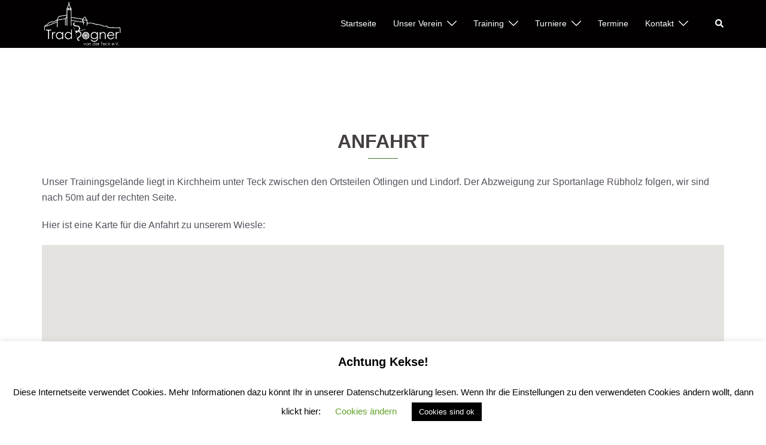

--- FILE ---
content_type: text/css
request_url: https://tradbogner.de/wp-content/uploads/siteorigin-widgets/sow-google-map-default-6b23895f316e-941.css
body_size: -39
content:
.so-widget-sow-google-map-default-6b23895f316e-941 .sow-google-map-canvas {
  height: 480px;
}
.so-widget-sow-google-map-default-6b23895f316e-941 .sow-google-map-canvas img {
  border-radius: 0;
  box-shadow: none;
  line-height: normal;
  max-width: none;
  zoom: normal;
}
.so-widget-sow-google-map-default-6b23895f316e-941 .sow-google-map-canvas div:not(.gm-style-iw-t):not(.gm-style-iw) {
  position: initial;
}